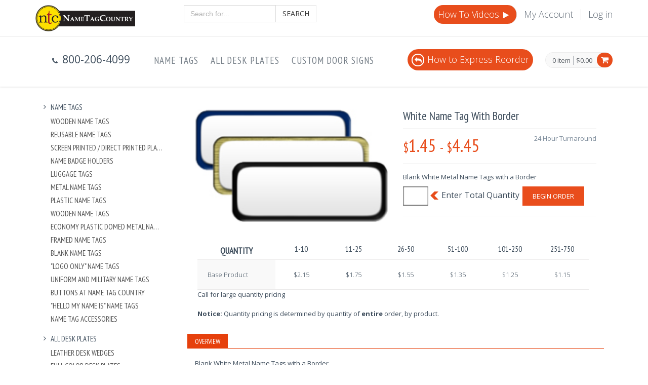

--- FILE ---
content_type: text/html; charset=utf-8
request_url: https://nametagcountry.com/product/Nametags-Blank-Metal-Border-White
body_size: 67880
content:
<!DOCTYPE html>

<!--[if IE 8]> <html lang="en" class="ie8 no-js"> <![endif]-->
<!--[if IE 9]> <html lang="en" class="ie9 no-js"> <![endif]-->
<!--[if !IE]><!-->
<html lang="en">
<!--<![endif]-->


<head>
    <meta charset="utf-8" />

    <title>
        White Name Tag With Border
    </title>
    <meta name="description" />
    <meta name="keywords" />
    <link href="https://fonts.googleapis.com/css?family=Open+Sans:300,400,600,700%7CPT+Sans+Narrow%7CSource+Sans+Pro:200,300,400,600,700,900&amp;subset=all" rel="stylesheet" type="text/css">
    <meta content="width=device-width, initial-scale=1.0" name="viewport">
    <meta http-equiv="X-UA-Compatible" content="IE=edge">
    <meta content="" name="description">
    <meta content="" name="keywords">
    <meta content="" name="author">

    
    <link href="/Content/mfcss?v=nqaUaCuo8ihxsCWGSVSsnatkHKkdn2iiWJhtaJHMoNs1" rel="stylesheet"/>

    
    
    <style>
        .compare-item {
            text-align: left;
        }

        .pricing-info .goods-data {
            overflow: initial;
        }

        .goods-data table th {
            padding-left: 20px;
        }

        .pricing-data td.pricing-sep-row {
            background: white;
            padding: 15px 3px 3px 3px;
        }

        /*stop using goods-data compare-goods and create price grid styles based from them..*/
    </style>

    <script>
        window.dataLayer = window.dataLayer || [];
        dataLayer.push({
            'ecommerce': {
                'detail': {
                    'products': [{
                        'name': 'White Name Tag With Border',
                        'id': 'P173',
                        'category': '2435',
                        'variant': ''
                    }]
                }
            },
            
            ecomm_prodid: 'P173',
            ecomm_pagetype: 'product',
            ecomm_totalvalue: 4.45
        });

        window.gts = window.gts || [];
        gts.push(["ITEM_GOOGLE_SHOPPING_ID", "P173"]);  

    </script>

    
    <link rel="apple-touch-icon-precomposed" sizes="57x57" href="https://fpc.blob.core.windows.net/ntc%2Ficons%2Fapple-touch-icon-57x57.png" />
<link rel="apple-touch-icon-precomposed" sizes="114x114" href="https://fpc.blob.core.windows.net/ntc%2Ficons%2Fapple-touch-icon-114x114.png" />
<link rel="apple-touch-icon-precomposed" sizes="72x72" href="https://fpc.blob.core.windows.net/ntc%2Ficons%2Fapple-touch-icon-72x72.png" />
<link rel="apple-touch-icon-precomposed" sizes="144x144" href="https://fpc.blob.core.windows.net/ntc%2Ficons%2Fapple-touch-icon-144x144.png" />
<link rel="apple-touch-icon-precomposed" sizes="60x60" href="https://fpc.blob.core.windows.net/ntc%2Ficons%2Fapple-touch-icon-60x60.png" />
<link rel="apple-touch-icon-precomposed" sizes="120x120" href="https://fpc.blob.core.windows.net/ntc%2Ficons%2Fapple-touch-icon-120x120.png" />
<link rel="apple-touch-icon-precomposed" sizes="76x76" href="https://fpc.blob.core.windows.net/ntc%2Ficons%2Fapple-touch-icon-76x76.png" />
<link rel="apple-touch-icon-precomposed" sizes="152x152" href="https://fpc.blob.core.windows.net/ntc%2Ficons%2Fapple-touch-icon-152x152.png" />
<link rel="icon" type="image/png" href="https://fpc.blob.core.windows.net/ntc%2Ficons%2Ffavicon-196x196.png" sizes="196x196" />
<link rel="icon" type="image/png" href="https://fpc.blob.core.windows.net/ntc%2Ficons%2Ffavicon-96x96.png" sizes="96x96" />
<link rel="icon" type="image/png" href="https://fpc.blob.core.windows.net/ntc%2Ficons%2Ffavicon-32x32.png" sizes="32x32" />
<link rel="icon" type="image/png" href="https://fpc.blob.core.windows.net/ntc%2Ficons%2Ffavicon-16x16.png" sizes="16x16" />
<link rel="icon" type="image/png" href="https://fpc.blob.core.windows.net/ntc%2Ficons%2Ffavicon-128.png" sizes="128x128" />
<meta name="application-name" content="NameTagCountry" />
<meta name="msapplication-TileColor" content="#FFFFFF" />
<meta name="msapplication-TileImage" content="https://fpc.blob.core.windows.net/ntc%2Ficons%2Fmstile-144x144.png" />
<meta name="msapplication-square70x70logo" content="https://fpc.blob.core.windows.net/ntc%2Ficons%2Fmstile-70x70.png" />
<meta name="msapplication-square150x150logo" content="https://fpc.blob.core.windows.net/ntc%2Ficons%2Fmstile-150x150.png" />
<meta name="msapplication-wide310x150logo" content="https://fpc.blob.core.windows.net/ntc%2Ficons%2Fmstile-310x150.png" />
<meta name="msapplication-square310x310logo" content="https://fpc.blob.core.windows.net/ntc%2Ficons%2Fmstile-310x310.png" />
<meta name="msapplication-config" content="browserconfig.xml" />
<style type="text/css">
    div.pre-header>div.container>div.row>div.additional-shop-info>ul>li>span,
    div.pre-header>div.container>div.row>div.additional-shop-info>ul>li>i,
    div.pre-header>div.container>div.row>div.additional-nav>ul>li>a {
        font-size: 18px;
    }

    @media (max-width: 1281px) {
        #carousel-example-generic, .title-wrapper {
            display: none;
        }
    }

    .tel,
    .tel:visited {
        /*for small screens */
        color: #fff;
        background: none;
        text-decoration: none;
    }

    .tel:hover,
    .tel:focus {
        color: #fff;
        background: none;
    }

    @media screen and (min-width: 28.5em) {
        /* for larger screens */
        .tel,
        .tel:visited {
            background: none;
            cursor: default;
        }
        .tel,
        .tel:focus {
            color: #fff;
        }
    }

    #search-form {
        padding-bottom: 10px;
    }

    @media(min-width:768px) {
        .container-fluid {
            width: 750px
        }
    }

    @media(min-width:992px) {
        .container-fluid {
            width: 970px
        }
    }

    @media(min-width:1200px) {
        .container-fluid {
            width: 1170px
        }
    }

    @media only screen and (max-width: 500px) {
        #mugad {
            display: none;
        }
    }

    a#mugad {
        float: left;
        padding-top: 6px;
    }

    a#mugad div {
        background: url("https://fpc.blob.core.windows.net/ntc%2Fmugad.png") scroll 0 0 no-repeat;
        width: 300px;
        height: 80px;
    }

    a#mugad h1 {
        padding: 18px 0 0 10px;
        font-size: 22px;
        margin-bottom: 0;
    }

    a#mugad span {
        font-size: 12px;
        padding: 10px;
    }

    .product-page-cart {
        clear: both;
    }

    .product-page-cart:after {
        float: left;
        content: "Enter Total Quantity";
        font-size: 16px;
        padding: 6px 6px 0 4px;
    }

    .product-page-cart .product-quantity {
        margin-right: 2px;
    }

    .product-page-cart .product-quantity:after {
        float: left;
        content: url("[data-uri]");
        padding: 10px 0 0 4px;
    }

    .product-page-cart .product-quantity input#quantity {
        -webkit-box-shadow: inset 0 0 2px #1f1f20;
        -moz-box-shadow: inset 0 0 2px #1f1f20;
        box-shadow: inset 0 0 2px #1f1f20;
        font-weight: bold;
        color: #333333;
        float: left;
        background-color: #FFFFFF !important;
        border: 1px solid #737373;
    }

    .StripeCheckout,
    .StripeCheckout span {
        background: #e94d1c !important;
    }
  	#wrapper-left, .tp-widget-review {
  background-color: #FFFFFF;
  border-radius: 3px;
}
#wrapper-left {
  padding: 3px;
}
.tp-widget-review {
  padding: 12px;
}
.tp-widget-review .date {
  right: 6px;
}
.tp-widget-review .name {
  bottom: 6px;
  left: 12px;
}
.service-box .service-box-heading {
  padding: 0 !important;
}
.blog-post-sep {
  margin: 10px 0;
}
.ecommerce .site-logo {
  padding-top: 20px !important;
  padding-bottom: 20px !important;
}
  @media only screen and (min-width:1025px) {
    #trustbox {
      height: 134px;
    }
  }
  @media only screen and (max-width:360px) {
    #trustbox {
      height: 204px;
    }
  }
    @media screen and (max-width: 480px)
  {
    #mugad, #siteFooter {
      display: none;
   }
    
 }

  .header .phone-top {
    float: left;
    padding: 30px;
    font-size: 21px;
  }
  .pre-header .site-logo {
    padding: 0 !important;
    margin-bottom: 10px;
  }
</style>
</head>
<body class="ecommerce">

    <meta name="ahrefs-site-verification" content="bbffb93497f3000f376024f605506b74eb49d07dadd4216a959d18b043b38b63">
<!-- Google Tag Manager -->
<noscript>
    <iframe src="//www.googletagmanager.com/ns.html?id=GTM-M6SQXK" height="0" width="0"
    style="display:none;visibility:hidden"></iframe>
</noscript>
<script>
    (function(w, d, s, l, i)
    {
        w[l] = w[l] || [];
        w[l].push(
        {
            'gtm.start': new Date().getTime(),
            event: 'gtm.js'
        });
        var f = d.getElementsByTagName(s)[0],
            j = d.createElement(s),
            dl = l != 'dataLayer' ? '&l=' + l : '';
        j.async = true;
        j.src =
            '//www.googletagmanager.com/gtm.js?id=' + i + dl;
        f.parentNode.insertBefore(j, f);
    })(window, document, 'script', 'dataLayer', 'GTM-M6SQXK');
</script>
<!-- End Google Tag Manager -->
<div class='pre-header'>
    <div class='container'>
        <div class='row'>
            <div class='col-md-3 col-sm-3 additional-shop-info'>
                      <a class='site-logo' href='/'>
            <img width="197" src="https://fpc.blob.core.windows.net/ntc%2Fntc_logo_large.png" alt="site logo">
        </a>

            </div>
            <div class='col-md-3 col-sm-3'>
                <form method="GET" action="/search/newsearch" id="search-form">
                    <div class="input-group" id="query-container">
                        <input type="text" class="form-control typeahead" id="searchBox" name="query" autocomplete="off"
                        placeholder="Search for...">
                        <span class="input-group-btn">
         <button class="btn btn-default" type="submit">Search</button>
         </span>
                    </div>
                </form>            </div>
            <div class='col-md-6 col-sm-6 additional-nav'>
                <ul class='list-unstyled list-inline pull-right'>
                    <li class="hidden-sm hidden-xs" style="background-color: #e84d1c;padding: 8px;border-radius: 30px !important;">
                        <!--<a style="color: #FFFFFF;" href='/myaccount/Default/ExpressReorder'><i class="fa fa-reply" style="color: #FFFFFF;border: 2px solid #FFFFFF !important;border-radius: 30px;text-align: center;padding-top: 4px;margin-right: 6px;width: 25px;height: 25px;"></i>Express Reorder</a>-->
                      <a style="color: #FFF" href="/Page/HowTo">How To Videos <i class="fa fa-play"></i></a>
                    </li>
                    <li>
                        <a href='/myaccount'>My Account</a>
                    </li>
                    <li>
                        <a href='/Account/Login'>Log in</a>
                    </li>

                </ul>
              <div style="clear: both"></div>
              <div id="howtobtn"></div>
              <div id="chatbtn"></div>
            </div>
        </div>
    </div>
</div>
<div class='header'>
    <div class='container'>
                      <ul class='list-unstyled list-inline phone-top'>
                    <li>
                        <i class='fa fa-phone'></i>
                        <span>800-206-4099</span>
                    </li>
                </ul>

        <a href='javascript:void(0);' class='mobi-toggler'>
            <i class='fa fa-bars'></i>
        </a>
        <div class='top-cart-block'>
            <div class='top-cart-info'>
                <a href='/ShoppingCart' class='top-cart-info-count'>0 item</a>
                <a href='/ShoppingCart' class='top-cart-info-value'>$0.00</a>
            </div>
            <a href='/ShoppingCart'>
                <i class='fa fa-shopping-cart'></i>
            </a>
        </div>
        <div class='header-navigation'>
            <ul>
                <li class='dropdown'>
                    <a class='dropdown-toggle' data-toggle='dropdown' data-target='#' href='/category/Nametags'>
                            Name Tags
                        </a>
                    <ul class='dropdown-menu'>
                        <li>
                            <a href='/category/Nametags-Wooden'>Wooden Name Tags</a>
                        </li>
                        <li>
                            <a href='/category/Nametags-Reusable'>Reusable Name Tags</a>
                        </li>
                        <li>
                            <a href='/category/Plastic-Nametag-Screen-Printed'>Screen Printed / Direct Printed Plastic Name Tags</a>
                        </li>
                        <li>
                            <a href='/category/Name-Badges-Holders'>Name Badge Holders</a>
                        </li>
                        <li>
                            <a href='/category/Luggage-Tags'>Luggage Tags</a>
                        </li>
                        <li>
                            <a href='/category/Nametags-Metal'>Metal Name Tags</a>
                        </li>
                        <li>
                            <a href='/category/Nametag-Plastic'>Plastic Name Tags</a>
                        </li>
                        <li>
                            <a href='/category/Nametags-Wooden'>Wooden Name Tags</a>
                        </li>
                        <li>
                            <a href='/category/Nametags-Metal-Plastic-Domed'>Economy Plastic Domed Metal Name Tag</a>
                        </li>
                        <li>
                            <a href='/category/Nametags-Framed-Plastic-Metal'>Framed Name Tags</a>
                        </li>
                        <li>
                            <a href='/category/Name-Tags-Blank'>Blank Name Tags</a>
                        </li>
                        <li>
                            <a href='/category/Blank-Name-Tags-Logos'>&quot;Logo Only&quot; Name Tags</a>
                        </li>
                        <li>
                            <a href='/category/Nametag-Uniform'>Uniform and Military Name Tags</a>
                        </li>
                        <li>
                            <a href='/category/Buttons'>Buttons at Name Tag Country</a>
                        </li>
                        <li>
                            <a href='/category/Name-Tags-Sticker-Hello-Name-Is-All'>&quot;Hello My Name Is&quot; Name Tags</a>
                        </li>
                        <li>
                            <a href='/category/Name-Tag-Accessories'>Name Tag Accessories</a>
                        </li>
                    </ul>
                </li>
                <li class='dropdown'>
                    <a class='dropdown-toggle' data-toggle='dropdown' data-target='#' href='/category/deskplates'>
                            All Desk Plates
                        </a>
                    <ul class='dropdown-menu'>
                        <li>
                            <a href='/category/desk-plates-leather'>Leather Desk Wedges</a>
                        </li>
                        <li>
                            <a href='/category/Full-Color-Desk-Plates'>Full Color Desk Plates</a>
                        </li>
                        <li>
                            <a href='/category/Deskplates-Glass'>Glass and Crystal Desk Name Plates</a>
                        </li>
                        <li>
                            <a href='/category/Deskplates-Piano-Finish'>Piano Finish Desk Name Plates</a>
                        </li>
                        <li>
                            <a href='/category/Deskplates-Acrylic'>Acrylic Desk Name Plates</a>
                        </li>
                        <li>
                            <a href='/category/Deskplates-Marble'>Marble Desk Name Plates</a>
                        </li>
                        <li>
                            <a href='/category/Deskplates-Walnut'>Walnut Deskplates</a>
                        </li>
                        <li>
                            <a href='/category/Deskplates-Metal'>Metal Deskplates</a>
                        </li>
                        <li>
                            <a href='/category/Deskplates-Faux-Finish'>Economy Desk Plates</a>
                        </li>
                        <li>
                            <a href='/category/Acrylic-Desk-Plate-Holder'>Acrylic Desk Plate Holders</a>
                        </li>
                        <li>
                            <a href='/category/Desk-Name-Plates-Holders'>Desk Name Plate Holders</a>
                        </li>
                        <li>
                            <a href='/category/Plates-Inserts-Plastic-Metal'>Plates And Inserts - Plastic and Metal</a>
                        </li>
                    </ul>
                </li>
                <li class='dropdown'>
                    <a class='dropdown-toggle' data-toggle='dropdown' data-target='#' href='/category/DoorSigns'>
                            Custom Door Signs
                        </a>
                    <ul class='dropdown-menu'>
                        <li>
                            <a href='/category/Wall-Plates-Door-Signs'>Door Signs</a>
                        </li>
                        <li>
                            <a href='/category/Plates-Inserts-Plastic-Metal'>Plates And Inserts - Plastic and Metal</a>
                        </li>
                        <li>
                            <a href='/category/Signs-Engraved'>Custom Signs</a>
                        </li>
                        <li>
                            <a href='/category/Sign-Holder'>Door Sign Holders</a>
                        </li>
                        <li>
                            <a href='/category/Signs-Banners-HD-Section'>HD Banners</a>
                        </li>
                    </ul>
                </li>
              
            </ul>
        </div>
      <div class="hidden-sm hidden-xs" style="background-color: #e84d1c;padding: 8px;border-radius: 30px !important;float: right;margin-top: 24px;margin-right: 24px;font-weight: 300;font-size: 1.8rem;">
                        <a style="color: #FFFFFF;" href="/Page/Express-Reorder"><i class="fa fa-reply" style="color: #FFFFFF;border: 2px solid #FFFFFF !important;border-radius: 30px;text-align: center;padding-top: 4px;margin-right: 6px;width: 25px;height: 25px;"></i>How to Express Reorder</a>
                    </div>
        <!--<div id="trustboxheader"></div>-->
    </div>
</div>
    
<div class="main">
    <div class="container-fluid">
        <div class="row margin-bottom-40">
            
    

            





<div class="hidden-sm hidden-xs sidebar col-md-3 col-sm-5">
    <ul class="list-group margin-bottom-25 sidebar-menu">
            <li class="list-group-item clearfix  dropdown">
                <a href=/category/Nametags class="collapsed">
                    <i class="fa fa-angle-right"></i>
                    Name Tags
                </a>
                    <ul class="dropdown-menu" style="display: block; overflow: hidden">
                            <li><a href=/category/Nametags-Wooden title="Wooden Name Tags">Wooden Name Tags</a></li>
                            <li><a href=/category/Nametags-Reusable title="Reusable Name Tags">Reusable Name Tags</a></li>
                            <li><a href=/category/Plastic-Nametag-Screen-Printed title="Screen Printed / Direct Printed Plastic Name Tags">Screen Printed / Direct Printed Plastic Name Tags</a></li>
                            <li><a href=/category/Name-Badges-Holders title="Name Badge Holders">Name Badge Holders</a></li>
                            <li><a href=/category/Luggage-Tags title="Luggage Tags">Luggage Tags</a></li>
                            <li><a href=/category/Nametags-Metal title="Metal Name Tags">Metal Name Tags</a></li>
                            <li><a href=/category/Nametag-Plastic title="Plastic Name Tags">Plastic Name Tags</a></li>
                            <li><a href=/category/Nametags-Wooden title="Wooden Name Tags">Wooden Name Tags</a></li>
                            <li><a href=/category/Nametags-Metal-Plastic-Domed title="Economy Plastic Domed Metal Name Tag">Economy Plastic Domed Metal Name Tag</a></li>
                            <li><a href=/category/Nametags-Framed-Plastic-Metal title="Framed Name Tags">Framed Name Tags</a></li>
                            <li><a href=/category/Name-Tags-Blank title="Blank Name Tags">Blank Name Tags</a></li>
                            <li><a href=/category/Blank-Name-Tags-Logos title="&quot;Logo Only&quot; Name Tags">&quot;Logo Only&quot; Name Tags</a></li>
                            <li><a href=/category/Nametag-Uniform title="Uniform and Military Name Tags">Uniform and Military Name Tags</a></li>
                            <li><a href=/category/Buttons title="Buttons at Name Tag Country">Buttons at Name Tag Country</a></li>
                            <li><a href=/category/Name-Tags-Sticker-Hello-Name-Is-All title="&quot;Hello My Name Is&quot; Name Tags">&quot;Hello My Name Is&quot; Name Tags</a></li>
                            <li><a href=/category/Name-Tag-Accessories title="Name Tag Accessories">Name Tag Accessories</a></li>
                    </ul>
            </li>
            <li class="list-group-item clearfix  dropdown">
                <a href=/category/deskplates class="collapsed">
                    <i class="fa fa-angle-right"></i>
                    All Desk Plates
                </a>
                    <ul class="dropdown-menu" style="display: block; overflow: hidden">
                            <li><a href=/category/desk-plates-leather title="Leather Desk Wedges">Leather Desk Wedges</a></li>
                            <li><a href=/category/Full-Color-Desk-Plates title="Full Color Desk Plates">Full Color Desk Plates</a></li>
                            <li><a href=/category/Deskplates-Glass title="Glass and Crystal Desk Name Plates">Glass and Crystal Desk Name Plates</a></li>
                            <li><a href=/category/Deskplates-Piano-Finish title="Piano Finish Desk Name Plates">Piano Finish Desk Name Plates</a></li>
                            <li><a href=/category/Deskplates-Acrylic title="Acrylic Desk Name Plates">Acrylic Desk Name Plates</a></li>
                            <li><a href=/category/Deskplates-Marble title="Marble Desk Name Plates">Marble Desk Name Plates</a></li>
                            <li><a href=/category/Deskplates-Walnut title="Walnut Deskplates">Walnut Deskplates</a></li>
                            <li><a href=/category/Deskplates-Metal title="Metal Deskplates">Metal Deskplates</a></li>
                            <li><a href=/category/Deskplates-Faux-Finish title="Economy Desk Plates">Economy Desk Plates</a></li>
                            <li><a href=/category/Acrylic-Desk-Plate-Holder title="Acrylic Desk Plate Holders">Acrylic Desk Plate Holders</a></li>
                            <li><a href=/category/Desk-Name-Plates-Holders title="Desk Name Plate Holders">Desk Name Plate Holders</a></li>
                            <li><a href=/category/Plates-Inserts-Plastic-Metal title="Plates And Inserts - Plastic and Metal">Plates And Inserts - Plastic and Metal</a></li>
                    </ul>
            </li>
            <li class="list-group-item clearfix  dropdown">
                <a href=/category/DoorSigns class="collapsed">
                    <i class="fa fa-angle-right"></i>
                    Custom Door Signs
                </a>
                    <ul class="dropdown-menu" style="display: block; overflow: hidden">
                            <li><a href=/category/Wall-Plates-Door-Signs title="Door Signs">Door Signs</a></li>
                            <li><a href=/category/Plates-Inserts-Plastic-Metal title="Plates And Inserts - Plastic and Metal">Plates And Inserts - Plastic and Metal</a></li>
                            <li><a href=/category/Signs-Engraved title="Custom Signs">Custom Signs</a></li>
                            <li><a href=/category/Sign-Holder title="Door Sign Holders">Door Sign Holders</a></li>
                            <li><a href=/category/Signs-Banners-HD-Section title="HD Banners">HD Banners</a></li>
                    </ul>
            </li>
    </ul>
</div>


<div class="col-md-9 col-sm-7">
    <form action="/Product/Nametags-Blank-Metal-Border-White?wid=e38f7e1c-fbe0-4577-a902-651d208e78ed&amp;sid=0a900121-06aa-472e-b85a-681ae4ec92d6" , method="post" id="ProductForm" enctype="application/x-www-form-urlencoded">
        <div class="product-page">
            <div class="row">
                




<div class="col-md-6 col-sm-6">
    <div class="product-main-image">
        <img src="https://fpc.blob.core.windows.net/img/f6687ec4-894d-4d6a-a64b-3af28bb7949c.jpg" alt="White Name Tag With Border" class="img-responsive" data-bigimgsrc="https://fpc.blob.core.windows.net/img/f6687ec4-894d-4d6a-a64b-3af28bb7949c.jpg">
    </div>
</div>
<div class="col-md-6 col-sm-6">
    <h1>White Name Tag With Border</h1>
    <div class="price-availability-block clearfix">
            <div class="price">
                <strong><span>$</span>1.45</strong>
                <strong><span>&nbsp;-&nbsp;</span></strong>
                <strong><span>$</span>4.45</strong>
            </div>
        <div class="availability">
24 Hour Turnaround        </div>
    </div>
    <div class="description">
        <p>Blank White Metal Name Tags with a Border</p>
    </div>
    
        <div class="product-page-cart">
            <div class="product-quantity">
                <input id="quantity" name="quantity" type="number" class="form-control input-sm" required min="1"  pattern="[0-9]*" inputmode="numeric" >
            </div>
            <button class="btn btn-primary" type="submit">Begin Order</button>
        </div>
        <div class="addthis_sharing_toolbox"></div>
</div>
<div class="row">
    <div class="col-xs-12">
            <div class="pricing-data pricing-goods clearfix">
                <div class="table-wrapper-responsive">
                    <table summary="Product Pricing">
                        <tbody>
                                <tr>
                                    <th>
                                        <h2>Quantity</h2>
                                    </th>
                                        <th>
                                            1-10
                                        </th>
                                        <th>
                                            11-25
                                        </th>
                                        <th>
                                            26-50
                                        </th>
                                        <th>
                                            51-100
                                        </th>
                                        <th>
                                            101-250
                                        </th>
                                        <th>
                                            251-750
                                        </th>
                                </tr>
                                                            <tr>
                                    <td class="pricing-info">Base Product</td>
                                        <td class="pricing-item">$2.15</td>
                                        <td class="pricing-item">$1.75</td>
                                        <td class="pricing-item">$1.55</td>
                                        <td class="pricing-item">$1.35</td>
                                        <td class="pricing-item">$1.25</td>
                                        <td class="pricing-item">$1.15</td>
                                </tr>
                        </tbody>
                    </table>
                    <span class="callLargeQuantity">Call for large quantity pricing</span>
                    <p class="padding-top-20">
                        <strong>Notice:</strong> Quantity pricing is determined by quantity of <b>entire</b> order, by product.
                    </p>
                </div>
            </div>
    </div>
</div>

<div class="product-page-content">
    <ul id="myTab" class="nav nav-tabs">
        <li class="active"><a data-toggle="tab" href="#tab-overview">Overview</a></li>
    </ul>
    <div id="myTabContent" class="tab-content">
        <div id="tab-overview" class="tab-pane fade in active">
            <p>Blank White Metal Name Tags with a Border</p>
                <div>
                    Sizes
                </div>
                <div>
                    <ul>
                            <li>
                                From 0.75
                                x 0.75
                                to
                                4
                                x 12
                            </li>
                    </ul>
                </div>
        </div>
    </div>
</div>


            </div>
        </div>
        <input type="hidden" name="ProductUrl" value="Nametags-Blank-Metal-Border-White" />
        <div id="checkoutWizFooter">
        </div>

    </form>
</div>

        </div>
    </div>
</div>
<div id="siteFooter">
    <div class="steps-block steps-block-red">
    <div class="container">
        <div class="row">
            <div class="col-md-4 steps-block-col">
                <em></em>
                <i class="fa fa-gift"></i>
                <div>
                    <h2>Free Proof</h2>
                    <em>Free proofing and setup</em>
                </div>
                <span></span>
            </div>
            <div class="col-md-4 steps-block-col">
                <i class="fa fa-gift"></i>
                <em></em>
                <div>
                    <h2>No Minimum</h2>
                    <em>Order only as many as you need</em>
                </div>
                <span></span>
            </div>
            <div class="col-md-4 steps-block-col">
                <i class="fa fa-phone"></i>
                <em></em>
                <div>
                    <h2><a class="tel" tabIndex="-1" href="tel:800-206-4099">800-206-4099</a></h2>
                    <em>9am - 5pm EST customer care available</em>
                </div>
            </div>
        </div>
    </div>
</div>
<div class="pre-footer">
    <div class="container">
      <div class="col-md-2">
        <a href="/Page/AboutUs">
          <div id="svgcon">
        <svg baseProfile="tiny" version="1.2" viewBox="0 0 800 600" xml:space="preserve" xmlns="http://www.w3.org/2000/svg"><path d="m681.73 309.64c7.107-13.198 7.107-30.457 0-44.67 5.076-14.213 3.046-31.472-7.107-43.655 3.046-15.228-2.03-31.472-13.198-41.624 0-15.228-7.107-30.457-20.305-39.594-2.03-15.228-12.183-29.442-26.396-35.533-4.061-15.228-16.244-27.411-31.472-31.472-7.107-14.213-20.305-24.365-35.533-26.396-9.137-13.198-24.365-20.305-39.594-20.305-11.167-11.168-26.396-16.244-41.624-13.198-12.183-9.137-29.442-12.183-43.655-7.107-13.198-7.107-30.457-7.107-44.67 0-15.228-6.091-31.472-3.046-44.67 6.091-15.228-3.046-31.472 2.03-41.624 13.198-15.228 0-30.457 7.107-39.594 20.305-15.228 2.03-29.442 12.183-35.533 26.396-15.228 4.061-27.411 16.244-31.472 31.472-14.213 7.107-24.365 20.305-26.396 35.533-13.198 9.137-20.305 24.365-20.305 39.594-11.168 11.168-16.244 26.396-13.198 41.624-9.137 13.198-12.183 29.442-7.107 44.67-7.107 13.198-7.107 30.457 0 44.67-5.076 14.213-3.046 31.472 7.107 43.655-3.046 15.228 2.03 31.472 13.198 41.624 0 15.228 7.107 30.457 20.305 39.594 2.03 15.228 12.183 29.442 26.396 35.533 4.061 15.228 16.244 27.411 31.472 31.472 7.107 14.213 20.305 24.365 35.533 26.396 9.137 13.198 24.365 20.305 39.594 20.305 11.168 11.167 26.396 16.244 41.624 13.198 12.183 9.137 29.442 12.183 43.655 7.107 13.198 7.107 30.457 7.107 44.67 0 14.213 5.076 31.472 3.046 43.655-7.107 15.228 3.046 31.472-2.03 41.624-13.198 15.228 0 30.457-7.107 39.594-20.305 15.228-2.03 29.442-12.183 35.533-26.396 15.228-4.061 27.411-16.244 31.472-31.472 14.213-7.107 24.365-20.305 26.396-35.533 13.198-9.137 20.305-24.365 20.305-39.594 11.167-11.168 16.244-26.396 13.198-41.624 10.152-12.182 13.198-29.441 8.122-43.654z" fill="#F79A88"/><circle cx="399.49" cy="287.31" r="264.98" fill="#E04F25"/><g fill="#F1F2F2">	<path d="m271.96 465.02l-11.025 14.506c-0.489 0.644-0.712 1.244-0.668 1.801s0.354 1.219 0.932 1.984l-0.756 0.995-13.311-10.116 0.756-0.995c0.904 0.359 1.638 0.492 2.201 0.396s1.089-0.465 1.579-1.108l11.025-14.506 0.954-29.725c0.078-2.556-4e-3 -4.375-0.245-5.456-0.241-1.082-0.78-2.04-1.619-2.873l0.756-0.995 16.762 12.739-0.756 0.995c-1.563-0.827-2.745-0.713-3.548 0.343-0.284 0.373-0.481 1.515-0.591 3.425l-0.981 17.174 16.503-5.377c1.779-0.576 2.834-1.082 3.165-1.517 0.362-0.477 0.486-1.027 0.373-1.653-0.113-0.625-0.453-1.234-1.016-1.826l0.756-0.995 16.418 12.479-0.756 0.995c-1.028-0.585-2.095-0.849-3.202-0.791s-2.881 0.466-5.323 1.226l-28.383 8.875z"/>	<path d="m325.39 492.26l-4.233 13.982 32.826 9.938c0.748 0.226 1.374 0.226 1.878-3e-3s1.017-0.754 1.538-1.575l1.196 0.362-3.996 13.197-1.196-0.362c0.022-0.973-0.113-1.694-0.406-2.163-0.293-0.471-0.813-0.818-1.561-1.045l-46.359-14.035 0.362-1.196c0.973 0.022 1.693-0.113 2.164-0.406 0.469-0.293 0.821-0.826 1.055-1.599l13.074-43.182c0.234-0.772 0.237-1.411 9e-3 -1.916-0.229-0.504-0.753-1.017-1.575-1.538l0.362-1.196 45.462 13.765c0.748 0.227 1.375 0.222 1.881-0.013s1.018-0.757 1.535-1.565l1.196 0.362-3.996 13.197-1.196-0.362c0.019-0.961-0.118-1.68-0.409-2.155-0.292-0.475-0.811-0.825-1.559-1.052l-31.928-9.667-3.667 12.113 20.712 6.271c0.748 0.227 1.374 0.227 1.878-2e-3s1.017-0.754 1.538-1.575l1.196 0.362-3.905 12.898-1.196-0.362c0.015-0.948-0.123-1.663-0.412-2.146-0.29-0.481-0.808-0.836-1.556-1.062l-20.712-6.27z"/>	<path d="m413.4 514.48l-24.231 0.393-3.467 7.558c-0.478 1.049-0.712 1.873-0.702 2.473 0.019 1.146 0.901 1.926 2.65 2.34l0.02 1.25-17.634 0.285-0.021-1.249c1.038-0.226 1.827-0.603 2.365-1.133 0.539-0.529 1.147-1.555 1.826-3.076l18.942-41.29c0.604-1.312 0.899-2.358 0.887-3.14-0.02-1.197-0.789-2.044-2.307-2.541l-0.02-1.25 18.903-0.306 0.021 1.249c-1.529 0.469-2.285 1.249-2.267 2.342 0.012 0.756 0.272 1.611 0.783 2.566l20.977 40.759c0.888 1.73 1.661 2.91 2.323 3.537 0.66 0.628 1.54 1.036 2.637 1.227l0.021 1.25-19.626 0.318-0.021-1.25c1.719-0.314 2.568-1.136 2.547-2.463-9e-3 -0.547-0.283-1.35-0.82-2.409l-3.786-7.44zm-3.468-7.25l-8.953-18.851-8.477 19.134 17.43-0.283z"/>	<path d="m456.6 499.43l5.631 16.775c0.249 0.741 0.62 1.255 1.115 1.542 0.494 0.287 1.211 0.396 2.15 0.329l0.397 1.185-15.775 5.296-0.397-1.185c0.806-0.545 1.314-1.073 1.528-1.585 0.213-0.511 0.195-1.137-0.054-1.877l-14.371-42.809c-0.257-0.765-0.624-1.287-1.103-1.566-0.479-0.278-1.203-0.393-2.175-0.341l-0.397-1.186 31.624-10.616c3.852-1.293 6.981-2.097 9.39-2.411 2.408-0.313 4.638-0.196 6.689 0.351 2.381 0.629 4.422 1.881 6.123 3.755 1.626 1.816 2.845 3.935 3.657 6.354 2.769 8.246-0.191 14.609-8.878 19.092l14.5 10.666c2.549 1.864 4.342 3.013 5.381 3.447 1.038 0.435 2.15 0.494 3.336 0.178l0.397 1.186-18.263 6.131-0.397-1.185c1.19-0.62 1.67-1.275 1.438-1.967-0.148-0.444-1.089-1.323-2.819-2.639l-15.234-11.45-13.493 4.53zm-2.798-8.332l17.035-5.719c2.518-0.845 4.271-1.516 5.258-2.012s1.834-1.124 2.54-1.883c1.536-1.643 1.862-3.784 0.975-6.426s-2.438-4.153-4.654-4.536c-1.054-0.195-2.104-0.192-3.149 7e-3 -1.046 0.2-2.853 0.73-5.42 1.593l-17.034 5.719 4.449 13.257z"/>	<path d="m531.95 428.84l2.125 13.916-1.254 0.128c-0.13-0.227-0.24-0.404-0.331-0.531-0.516-0.72-1.683-1.054-3.502-1.001-5.649 0.07-11.016 1.923-16.099 5.559-2.246 1.606-4.029 3.298-5.352 5.074-0.947 1.318-1.504 2.676-1.672 4.075s0.104 2.596 0.814 3.591c1.166 1.629 2.945 2.035 5.339 1.219 1.229-0.431 3.637-1.674 7.227-3.729l5.351-3.06c3.193-1.803 5.902-3.085 8.128-3.845s4.404-1.15 6.535-1.171c2.182 7e-3 4.296 0.559 6.344 1.652 2.048 1.095 3.761 2.605 5.139 4.531 2.18 3.049 3.133 6.462 2.857 10.241-0.234 3.432-1.856 7.007-4.863 10.725-2.236 2.783-4.953 5.318-8.151 7.605-5.74 4.106-12.391 6.782-19.952 8.027-1.581 0.298-2.487 0.53-2.72 0.696-0.275 0.197-0.543 0.741-0.803 1.631l-1.263 0.183-2.91-14.007 1.239-0.214c0.137 0.19 0.235 0.328 0.296 0.413 0.682 0.953 1.766 1.506 3.252 1.659 2.256 0.244 5.142-0.219 8.659-1.39s6.566-2.681 9.151-4.529c2.816-2.015 4.881-4.209 6.191-6.585 0.724-1.315 1.101-2.647 1.129-3.995 0.029-1.347-0.296-2.496-0.977-3.447-1.028-1.438-2.535-1.909-4.52-1.417-1.383 0.35-3.845 1.52-7.385 3.508l-5.255 2.992c-3.526 2.01-6.077 3.345-7.652 4.007-1.575 0.663-3.283 1.14-5.124 1.43-2.61 0.426-5.148 0.078-7.614-1.043-2.224-1.004-4.131-2.62-5.724-4.847-2.622-3.666-3.53-7.599-2.723-11.798 1.045-5.521 4.872-10.646 11.48-15.373 2.774-1.984 5.561-3.551 8.357-4.698 2.797-1.148 6.524-2.248 11.185-3.298 1.578-0.389 2.506-0.683 2.781-0.879 0.444-0.318 0.788-0.935 1.031-1.849l1.236-0.156z"/></g>	<g fill="#F1F2F2">		<path d="m184.26 381.73c-1.015-4.061-2.03-6.091-3.046-10.152 3.046 2.03 5.076 3.046 8.122 5.076 2.03-3.046 4.061-4.061 6.091-7.107 0 4.061 0 6.091 1.015 9.137 4.061 1.015 5.076 1.015 9.137 2.03-3.046 2.03-4.061 3.046-7.107 5.076 1.015 4.061 2.03 5.076 4.061 9.137-3.046-1.015-5.076-2.03-9.137-4.061-2.03 3.046-3.046 4.061-5.076 7.107-1.015-4.061-1.015-6.091-2.03-10.152-4.061-1.015-5.076-2.03-9.137-3.046 2.031 1e-3 4.061-1.015 7.107-3.045z"/>		<path d="m168.02 334.01v-10.152l7.107 7.107c3.046-2.03 4.061-3.046 7.107-5.076-1.015 4.061-1.015 5.076-1.015 9.137 3.046 2.03 5.076 3.046 8.122 4.061-3.046 1.015-5.076 2.03-8.122 4.061 0 4.061 1.015 6.091 1.015 9.137-3.046-2.03-4.061-3.046-7.107-6.091-3.046 2.03-4.061 3.046-7.107 6.091 0-4.061 0-6.091 1.015-10.152-3.046-2.03-5.076-3.046-8.122-5.076 2.031-1.016 3.046-2.032 7.107-3.047z"/>		<path d="m162.94 284.26c1.015-4.061 1.015-6.091 2.03-10.152 2.03 3.046 3.046 5.076 5.076 8.122 3.046-1.015 5.076-2.03 8.122-3.046-1.015 3.046-2.03 5.076-3.046 9.137 3.046 2.03 4.061 4.061 7.107 6.091-3.046 1.015-5.076 1.015-9.137 2.03 0 4.061-1.015 6.091-1.015 9.137-2.03-3.046-4.061-4.061-6.091-7.107-3.046 2.03-5.076 2.03-8.122 4.061 1.015-4.061 2.03-6.091 3.046-10.152-3.046-2.03-4.061-4.061-7.107-6.091 4.061-1.015 6.091-2.03 9.137-2.03z"/>		<path d="m170.05 234.52c2.03-4.061 2.03-6.091 4.061-9.137 1.015 4.061 2.03 5.076 3.046 9.137 4.061 0 5.076-1.015 9.137-1.015-2.03 3.046-3.046 5.076-5.076 8.122 2.03 3.046 3.046 4.061 5.076 7.107h-9.137c-1.015 4.061-2.03 5.076-3.046 9.137-2.03-3.046-2.03-5.076-4.061-8.122-3.046 1.015-5.076 1.015-9.137 2.03 2.03-4.061 3.046-5.076 5.076-9.137-2.03-3.046-3.046-5.076-5.076-8.122h9.137z"/>		<path d="m189.34 187.82c2.03-3.046 4.061-5.076 6.091-8.122 0 4.061 0 6.091 1.015 10.152 4.061 0 5.076 1.015 9.137 1.015-3.046 2.03-4.061 4.061-7.107 6.091 1.015 3.046 2.03 5.076 3.046 8.122-3.046-1.015-5.076-1.015-8.122-2.03-2.03 3.046-3.046 5.076-5.076 8.122-1.015-4.061-1.015-5.076-2.03-9.137h-9.137c3.046-3.046 4.061-5.076 7.107-7.107-1.015-4.061-2.03-5.076-3.046-9.137 3.046 1e-3 5.076 1.016 8.122 2.031z"/>	</g>	<g fill="#F1F2F2">		<path d="m619.8 381.73c1.015-4.061 2.03-6.091 3.046-10.152-3.046 2.03-5.076 3.046-8.122 5.076-2.03-3.046-4.061-4.061-6.091-7.107 0 4.061 0 6.091-1.015 9.137-4.061 1.015-5.076 1.015-9.137 2.03 3.046 2.03 4.061 3.046 7.107 5.076-1.015 4.061-2.03 5.076-4.061 9.137 3.046-1.015 5.076-2.03 9.137-4.061 2.031 3.046 3.046 4.061 5.076 7.107 1.015-4.061 1.015-6.091 2.03-10.152 4.061-1.015 5.076-2.03 9.137-3.046-2.031 1e-3 -4.061-1.015-7.107-3.045z"/>		<path d="m636.04 334.01v-10.152l-7.107 7.107c-3.046-2.03-4.061-3.046-7.107-5.076 1.015 4.061 1.015 5.076 1.015 9.137-3.046 2.03-5.076 3.046-8.122 4.061 3.046 1.015 5.076 2.03 8.122 4.061 0 4.061-1.015 6.091-1.015 9.137 3.046-2.03 4.061-3.046 7.107-6.091 3.046 2.03 4.061 3.046 7.107 6.091 0-4.061 0-6.091-1.015-10.152 3.046-2.03 5.076-3.046 8.122-5.076-2.031-1.016-3.046-2.032-7.107-3.047z"/>		<path d="m641.12 284.26c-1.015-4.061-1.015-6.091-2.03-10.152-2.03 3.046-3.046 5.076-5.076 8.122-3.046-1.015-5.076-2.03-8.122-3.046 1.015 3.046 2.03 5.076 3.046 9.137-3.046 2.03-4.061 4.061-7.107 6.091 3.046 1.015 5.076 1.015 9.137 2.03 0 4.061 1.015 6.091 1.015 9.137 2.03-3.046 4.061-4.061 6.091-7.107 3.046 2.03 5.076 2.03 8.122 4.061-1.015-4.061-2.03-6.091-3.046-10.152 3.046-2.03 4.061-4.061 7.107-6.091-4.061-1.015-6.092-2.03-9.137-2.03z"/>		<path d="m634.01 234.52c-2.03-4.061-2.03-6.091-4.061-9.137-1.015 4.061-2.03 5.076-3.046 9.137-4.061-1.015-6.091-1.015-9.137-1.015 2.031 3.046 3.046 5.076 5.076 8.122-2.03 3.046-3.046 4.061-5.076 7.107h9.137c1.015 4.061 2.03 5.076 3.046 9.137 2.03-3.046 2.03-5.076 4.061-8.122 3.046 1.015 5.076 1.015 9.137 2.03-2.03-4.061-3.046-5.076-5.076-9.137 2.03-3.046 3.046-5.076 5.076-8.122h-9.137z"/>		<path d="m614.72 187.82c-2.03-3.046-4.061-5.076-6.091-8.122 0 4.061 0 6.091-1.015 10.152-4.061 0-5.076 1.015-9.137 1.015 3.046 2.03 4.061 4.061 7.107 6.091-1.015 3.046-2.03 5.076-3.046 8.122 3.046-1.015 5.076-1.015 8.122-2.03 2.031 3.046 3.046 5.076 5.076 8.122 1.015-4.061 1.015-5.076 2.03-9.137h9.137c-3.046-3.046-4.061-5.076-7.107-7.107 1.015-4.061 2.03-5.076 3.046-9.137-3.046 1e-3 -5.077 1.016-8.122 2.031z"/>	</g><g fill="none" stroke="#F4F4F4" stroke-miterlimit="10">	<line x1="302.03" x2="335.53" y1="59.898" y2="88.325"/>	<line x1="350.76" x2="367" y1="59.898" y2="88.325"/>	<line x1="399.49" x2="399.49" y1="39.594" y2="88.325"/>	<line x1="449.24" x2="431.98" y1="59.898" y2="88.325"/>	<line x1="497.97" x2="464.47" y1="59.898" y2="88.325"/></g><path d="m433 135.02h-2.03l-30.457-34.518-30.457 34.518h-2.03l-30.457-22.335 13.198 46.701h101.52l13.198-46.701-32.487 22.335z" fill="#F1F2F2"/>			<path d="m74.619 257.87c1.015 1.015 3.046 1.015 4.061 0 3.046-3.046 8.122-8.122 9.137-17.259 1.015-12.183-5.076-38.579-5.076-38.579s-14.213 24.365-15.228 37.563c-1.016 9.138 4.061 15.229 7.106 18.275z" fill="#F1F2F2"/>			<path d="m217.77 548.22c2.03 3.046 2.03 3.046-2.03 2.03-30.457-23.35-43.655-36.548-67.005-65.99l2.03-2.03c23.351 29.442 36.549 43.655 67.005 65.99z" fill="#F1F2F2"/>				<path d="m101.02 238.58s-5.076 14.213-12.183 21.32-9.137 8.122-10.152 12.183c-2.03 7.107 5.076 21.32 13.198 11.168 6.091-7.107 7.107-18.274 8.122-24.365 0-7.108 1.015-20.306 1.015-20.306z" fill="#F1F2F2"/>				<path d="m100 277.16s-3.046 14.213-9.137 22.335-8.122 9.137-9.137 13.198c-1.015 7.107 7.107 20.305 15.228 9.137 5.076-7.107 5.076-19.289 5.076-25.381-1.015-5.075-2.03-19.289-2.03-19.289z" fill="#F1F2F2"/>				<path d="m104.06 316.75s-2.03 15.228-7.107 23.35-7.107 10.152-7.107 14.213c0 8.122 9.137 19.289 16.244 7.107 4.061-8.122 3.046-19.289 2.03-25.381-2.03-6.091-4.06-19.289-4.06-19.289z" fill="#F1F2F2"/>				<path d="m112.18 354.32s0 15.228-4.061 23.35c-4.061 9.137-6.091 11.167-6.091 15.228 1.015 7.107 12.183 18.274 16.244 5.076 3.046-8.122 1.015-20.305-1.015-25.381-2.032-5.075-5.077-18.273-5.077-18.273z" fill="#F1F2F2"/>				<path d="m124.36 390.86s2.03 15.228-1.015 24.366c-3.046 9.137-5.076 11.168-4.061 15.228 2.03 7.107 14.213 17.259 17.259 3.046 2.03-8.122-2.03-20.305-4.061-25.381-3.045-4.061-8.122-17.259-8.122-17.259z" fill="#F1F2F2"/>				<path d="m140.61 426.4s3.046 14.213 2.03 24.365c-2.03 9.137-3.046 12.183-2.03 16.244 2.03 7.107 15.228 15.228 17.259 1.015 1.015-9.137-4.061-19.289-7.107-24.365-3.045-6.092-10.152-17.259-10.152-17.259z" fill="#F1F2F2"/>				<path d="m53.299 234.52s3.046 17.259 9.137 24.365c6.091 8.122 9.137 9.137 10.152 13.198 2.03 7.107-3.046 23.35-13.198 12.183-5.076-7.107-7.107-20.305-7.107-27.411 1e-3 -7.107 1.016-22.335 1.016-22.335z" fill="#F1F2F2"/>				<path d="m52.284 279.19s5.076 16.244 12.183 23.35 10.152 8.122 12.183 11.168c3.046 7.107 0 23.35-11.168 13.198-7.107-6.091-11.168-19.289-11.168-26.396-1.015-6.092-2.03-21.32-2.03-21.32z" fill="#F1F2F2"/>				<path d="m56.345 323.86s7.107 15.228 15.228 21.32c8.122 6.091 11.168 6.091 13.198 10.152 4.061 7.107 2.03 22.335-10.152 15.228-7.107-5.076-12.183-18.274-14.213-24.365-1.015-7.107-4.061-22.335-4.061-22.335z" fill="#F1F2F2"/>				<path d="m66.497 367.51s9.137 14.213 17.259 19.289c9.137 5.076 12.183 5.076 14.213 8.122 5.076 6.091 5.076 22.335-8.122 16.244-8.122-4.061-15.228-16.244-17.259-22.335-2.03-7.107-6.091-21.32-6.091-21.32z" fill="#F1F2F2"/>				<path d="m80.711 409.14s10.152 13.198 19.289 17.259 12.183 4.061 15.228 7.107c5.076 6.091 7.107 21.32-6.091 16.244-9.137-3.046-16.244-14.213-19.289-20.305-4.061-6.092-9.137-20.305-9.137-20.305z" fill="#F1F2F2"/>				<path d="m98.985 448.73s12.183 12.183 21.32 15.228c10.152 3.046 13.198 3.046 16.244 5.076 6.091 5.076 10.152 20.305-4.061 17.259-9.137-2.03-18.274-12.183-22.335-18.274-3.046-5.076-11.168-19.289-11.168-19.289z" fill="#F1F2F2"/>			<path d="m725.38 257.87c-1.015 1.015-3.046 1.015-4.061 0-3.046-3.046-8.122-8.122-9.137-17.259-1.015-12.183 5.076-38.579 5.076-38.579s14.213 24.365 15.228 37.563c1.016 9.138-4.061 15.229-7.106 18.275z" fill="#F1F2F2"/>			<path d="m582.23 548.22c-2.03 3.046-2.03 3.046 2.03 2.03 30.457-23.35 43.655-36.548 67.005-65.99l-2.03-2.03c-23.351 29.442-36.549 43.655-67.005 65.99z" fill="#F1F2F2"/>				<path d="m698.98 238.58s5.076 14.213 12.183 21.32 9.137 8.122 10.152 12.183c2.03 7.107-5.076 21.32-13.198 11.168-6.091-7.107-7.107-18.274-8.122-24.365-1.015-7.108-1.015-20.306-1.015-20.306z" fill="#F1F2F2"/>				<path d="m700 277.16s3.046 14.213 9.137 22.335 8.122 9.137 9.137 13.198c1.015 7.107-7.107 20.305-15.228 9.137-5.076-7.107-5.076-19.289-5.076-25.381 1.015-5.075 2.03-19.289 2.03-19.289z" fill="#F1F2F2"/>				<path d="m695.94 316.75s2.03 15.228 7.107 23.35c5.076 8.122 7.107 10.152 7.107 14.213 0 8.122-9.137 19.289-16.244 7.107-4.061-8.122-3.046-19.289-2.03-25.381 2.03-6.091 4.06-19.289 4.06-19.289z" fill="#F1F2F2"/>				<path d="m687.82 354.32s0 15.228 4.061 23.35c4.061 9.137 6.091 11.167 6.091 15.228-1.015 7.107-12.183 18.274-16.244 5.076-3.046-8.122-1.015-20.305 1.015-25.381 1.016-5.075 5.077-18.273 5.077-18.273z" fill="#F1F2F2"/>				<path d="m675.64 390.86s-2.03 15.228 1.015 24.366c3.046 9.137 5.076 11.168 4.061 15.228-2.03 7.107-14.213 17.259-17.259 3.046-2.03-8.122 2.03-20.305 4.061-25.381 3.045-4.061 8.122-17.259 8.122-17.259z" fill="#F1F2F2"/>				<path d="m658.38 426.4s-3.046 14.213-2.031 24.365c2.031 9.137 3.046 12.183 2.031 16.244-2.031 7.107-15.228 15.228-17.259 1.015-1.015-9.137 4.061-19.289 7.107-24.365 3.045-5.076 10.152-17.259 10.152-17.259z" fill="#F1F2F2"/>				<path d="m745.68 234.52s-3.046 17.259-9.137 24.365c-6.091 8.122-9.137 9.137-10.152 13.198-2.03 7.107 3.046 23.35 13.198 12.183 6.091-7.107 8.122-20.305 8.122-27.411-1.015-7.107-2.031-22.335-2.031-22.335z" fill="#F1F2F2"/>				<path d="m746.7 279.19s-5.076 16.244-12.183 23.35-10.152 8.122-12.183 11.168c-3.046 7.107 0 23.35 11.168 13.198 7.107-6.091 11.167-19.289 11.167-26.396 2.031-6.092 2.031-21.32 2.031-21.32z" fill="#F1F2F2"/>				<path d="m742.64 323.86s-7.107 15.228-15.228 21.32c-8.122 6.091-11.168 6.091-13.198 10.152-4.061 7.107-2.03 22.335 10.152 15.228 8.122-5.076 13.198-17.259 14.213-24.365 2.03-7.107 4.061-22.335 4.061-22.335z" fill="#F1F2F2"/>				<path d="m733.5 367.51s-9.137 14.213-17.259 19.289c-9.137 5.076-12.183 5.076-14.213 8.122-5.076 6.091-5.076 22.335 8.122 16.244 8.122-4.061 15.228-16.244 17.259-22.335 2.03-7.107 6.091-21.32 6.091-21.32z" fill="#F1F2F2"/>				<path d="m719.29 409.14s-10.152 13.198-19.289 17.259-12.183 4.061-15.228 7.107c-5.076 6.091-7.107 21.32 6.091 16.244 9.137-3.046 16.244-14.213 19.289-20.305 3.046-6.092 9.137-20.305 9.137-20.305z" fill="#F1F2F2"/>				<path d="m700 448.73s-12.183 12.183-21.32 15.228-12.183 2.03-16.244 5.076c-6.091 5.076-10.152 20.305 4.061 17.259 9.137-2.03 18.274-12.183 22.335-18.274 4.061-5.076 11.168-19.289 11.168-19.289z" fill="#F1F2F2"/><g fill="#F1F2F2">	<polygon points="96.954 520.81 31.98 520.81 64.467 550.25 63.452 551.27 64.467 551.27 31.98 581.73 96.954 581.73 124.36 581.73 124.36 520.81"/>	<polygon points="736.55 551.27 735.53 550.25 768.02 520.81 703.05 520.81 674.62 520.81 674.62 581.73 703.05 581.73 768.02 581.73 735.53 551.27"/></g><rect x="106.09" y="539.09" width="587.82" height="60.914" fill="#F1F2F2"/><g fill="#E04F25">	<path d="m211.68 551.27c6.091 0 10.152 1.015 14.213 4.061s7.107 8.122 7.107 14.213-2.03 10.152-7.107 14.213c-4.061 3.046-8.122 4.061-14.213 4.061s-10.152-1.015-14.213-4.061c-5.076-3.046-7.107-8.122-7.107-14.213s2.03-11.168 7.107-14.213c3.046-2.031 8.122-4.061 14.213-4.061zm0 7.107c-4.061 0-7.107 1.015-9.137 3.046-2.03 2.03-3.046 5.076-3.046 8.122s1.015 6.091 3.046 8.122c2.03 2.03 5.076 4.061 9.137 4.061s7.107-1.015 9.137-4.061c2.03-2.03 3.046-5.076 3.046-8.122s-1.015-6.091-3.046-8.122c-3.046-2.031-6.091-3.046-9.137-3.046z"/>	<path d="m248.22 572.59v12.183 1.015s1.015 1.015 2.03 1.015v1.015h-12.183v-1.015c1.015 0 1.015 0 2.03-1.015v-2.03-29.442-1.015s-1.015-1.015-2.03-1.015v-1.015h32.487 2.03s1.015-1.015 1.015-2.03h1.015v10.152h-1.015c0-1.015 0-1.015-1.015-2.031h-2.03-21.32v8.122h13.198 2.03s1.015-1.015 1.015-2.03v10.152h-1.015c0-1.015 0-1.015-1.015-2.03s-1.015 0-2.03 0h-13.198v1.014z"/>	<path d="m327.41 568.53c2.03 1.015 3.046 2.03 4.061 2.03 2.03 2.03 2.03 4.061 2.03 6.091 0 3.046-1.015 6.091-4.061 8.122-2.03 2.03-5.076 2.03-10.152 2.03h-25.381v-1.015c1.015 0 1.015 0 2.03-1.015v-2.03-29.442-1.015s-1.015-1.015-2.03-1.015v-1.015h25.381c4.061 0 8.122 1.015 10.152 2.031 2.03 2.03 3.046 4.061 3.046 7.107 0 2.03 0 3.046-1.015 4.061-1.015 1.014-2.03 4.06-4.061 5.075zm-22.335-3.046h13.198c2.03 0 3.046 0 4.061-1.015s1.015-1.015 1.015-3.046c0-1.015 0-2.03-1.015-3.046-1.015-1.015-2.03-1.015-4.061-1.015h-13.198v8.122zm0 16.244h13.198c4.061 0 6.091-2.03 6.091-5.076s-2.03-5.076-6.091-5.076h-13.198v10.152z"/>	<path d="m376.14 555.33v19.289c0 4.061-1.015 7.107-3.046 9.137-3.046 3.046-8.122 5.076-15.228 5.076-5.076 0-9.137-1.015-12.183-2.03-2.03-1.015-4.061-3.046-5.076-5.076s-1.015-4.061-1.015-7.107v-19.289-1.015s-1.015-1.015-2.03-1.015v-1.015h12.183v1.015c-1.015 0-1.015 0-2.03 1.015v2.03 17.259c0 2.03 0 3.046 1.015 5.076 0 1.015 1.015 2.031 2.03 3.046 2.03 1.015 4.061 2.03 7.107 2.03s6.091-1.015 7.107-2.03c1.015-1.015 1.015-2.03 2.03-3.046 0-1.015 1.015-3.046 1.015-5.076v-17.259-1.015s-1.015-1.015-2.03-1.015v-1.015h12.183v1.015c-1.017 0-1.017 0-2.032 1.015v0z"/>	<path d="m418.78 555.33l-4.061 8.122h-1.015c0-1.015 0-1.015-1.015-2.03s-3.046-2.03-5.076-3.046c-2.03-1.015-5.076 0-7.107 0s-4.061 0-5.076 1.015c-2.03 1.015-3.046 2.03-3.046 4.061 0 1.015 1.015 2.03 2.03 2.03s3.046 1.015 6.091 1.015h5.076c4.061 0 8.122 1.015 10.152 3.046l3.046 3.046c1.015 2.031 2.03 3.046 2.03 5.076 0 4.061-2.03 6.091-5.076 9.137-3.046 2.03-7.107 3.046-13.198 3.046-5.076 0-10.152-1.015-15.228-3.046h-1.015s-1.015 0-1.015 1.015h-1.015l4.061-9.137h1.015c0 1.015 0 1.015 1.015 1.015 1.015 1.015 3.046 2.031 5.076 2.031s5.076 1.015 8.122 1.015c2.03 0 4.061 0 6.091-1.015s3.046-2.031 3.046-3.046-1.015-2.03-2.03-3.046c-1.015 0-3.046-1.015-5.076-1.015h-5.076c-3.046 0-5.076 0-6.091-1.015s-3.046-1.015-4.061-1.015l-3.046-3.046c-1.015-1.015-1.015-3.046-1.015-5.076 0-4.061 2.03-7.107 5.076-9.137s7.107-3.046 11.167-3.046c2.03 0 5.076 0 7.107 1.015 2.03 1.015 5.076 1.015 7.107 3.046 1.015 0 1.015 1.015 2.03 1.015-2.031-1.015-2.031-2.03 0-2.03z"/>	<path d="m435.02 555.33v29.442 2.03s1.015 1.015 2.03 1.015v1.015h-12.183v-1.015c1.015 0 1.015 0 2.03-1.015v-2.03-29.442-1.015s-1.015-1.015-2.03-1.015v-1.015h12.183v1.015c-1.015 0-1.015 0-2.03 1.015v1.015z"/>	<path d="m453.3 564.47v20.305 2.03s1.015 1.015 2.03 1.015v1.015h-12.183v-1.015c1.015 0 1.015 0 2.03-1.015v-2.03-29.442-1.015s-1.015-1.015-2.03-1.015v-1.015h14.213v1.015c-1.015 0-1.015 1.015-1.015 1.015 0 1.015 0 1.015 1.015 2.031l19.289 19.289v-19.289-2.031s-1.015-1.015-2.03-1.015v-1.015h12.183v1.015c-1.015 0-1.015 0-2.03 1.015v2.031 29.442 2.031s1.015 1.015 2.03 1.015v1.015h-13.198v-1.015c1.015 0 1.015-1.015 1.015-1.015v-1.015l-2.03-2.03-19.289-20.307z"/>	<path d="m503.05 572.59v9.137h22.335 1.015s1.015-1.015 1.015-2.03h1.015v10.152h-1.015c0-1.015 0-1.015-1.015-2.03h-2.03-33.503v-1.015c1.015 0 1.015 0 2.03-1.015v-2.03-29.442-1.015s-1.015-1.015-2.03-1.015v-1.015h32.487 2.03s1.015-1.015 1.015-2.03h1.015v10.152h-1.015c0-1.015 0-1.015-1.015-2.03h-2.03-21.32v8.122h13.198 1.015s1.015-1.015 1.015-2.03h2.03v10.152h-1.015c0-1.015 0-1.015-1.015-2.03h-2.03-12.183v1.012z"/>	<path d="m569.04 555.33l-4.061 8.122h-1.015c0-1.015 0-1.015-1.015-2.03s-3.046-2.03-5.076-3.046c-2.03-1.015-5.076 0-7.107 0s-4.061 0-5.076 1.015c-2.03 1.015-3.046 2.03-3.046 4.061 0 1.015 1.015 2.03 2.03 2.03s3.046 1.015 6.091 1.015h5.076c4.061 0 8.122 1.015 10.152 3.046 1.015 1.015 2.031 2.03 3.046 3.046 1.015 2.031 2.03 3.046 2.03 5.076 0 4.061-2.03 6.091-5.076 9.137-3.046 2.03-7.107 3.046-13.198 3.046-5.076 0-10.152-1.015-15.228-3.046h-1.015s-1.015 0-1.015 1.015h-1.015l4.061-9.137h1.015c0 1.015 0 1.015 1.015 1.015 1.015 1.015 3.046 2.031 5.076 2.031s5.076 1.015 8.122 1.015c2.03 0 4.061 0 6.091-1.015s3.046-2.031 3.046-3.046-1.015-2.03-2.03-3.046c-1.015 0-3.046-1.015-5.076-1.015h-5.076c-3.046 0-5.076 0-6.091-1.015-1.015 0-3.046-1.015-4.061-1.015l-3.046-3.046c-1.015-1.015-1.015-3.046-1.015-5.076 0-4.061 2.03-7.107 5.076-9.137s7.107-3.046 11.167-3.046c2.03 0 5.076 0 7.107 1.015 2.03 1.015 5.076 1.015 7.107 3.046 1.015 0 1.015 1.015 2.03 1.015-2.031-1.015-2.031-2.03 0-2.03z"/>	<path d="m608.63 555.33l-4.061 8.122h-1.015c0-1.015 0-1.015-1.015-2.03s-3.046-2.03-5.076-3.046c-2.03-1.015-4.061 0-7.107 0-2.03 0-4.061 0-5.076 1.015-2.03 1.015-3.046 2.03-3.046 4.061 0 1.015 1.015 2.03 2.03 2.03s3.046 1.015 6.091 1.015h5.076c4.061 0 8.122 1.015 10.152 3.046l3.046 3.046c1.015 2.031 2.03 3.046 2.03 5.076 0 4.061-2.03 6.091-5.076 9.137-3.046 2.03-7.107 3.046-13.198 3.046-5.076 0-10.152-1.015-15.228-3.046h-1.015s-1.015 0-1.015 1.015h-1.015l4.061-9.137h1.015c0 1.015 0 1.015 1.015 1.015 1.015 1.015 3.046 2.031 5.076 2.031s5.076 1.015 8.122 1.015c2.03 0 4.061 0 6.091-1.015s3.046-2.031 3.046-3.046-1.015-2.03-2.03-3.046c-1.015 0-3.046-1.015-5.076-1.015h-5.076c-3.046 0-5.076 0-6.091-1.015-1.015 0-3.046-1.015-4.061-1.015l-3.046-3.046c-1.015-1.015-1.015-3.046-1.015-5.076 0-4.061 2.03-7.107 5.076-9.137s7.107-3.046 11.167-3.046c2.03 0 5.076 0 7.107 1.015 2.03 1.015 5.076 1.015 7.107 3.046 1.015 0 1.015 1.015 2.03 1.015s-1.015-2.03 0-2.03z"/></g><g fill="#F1F2F2">	<path d="m227.22 204.24c11.646-12.617 39.792-30.734 69.232-30.734 52.733 0 82.497 27.175 82.497 68.585 0 21.999-15.529 34.616-23.94 41.086 10.353 7.441 30.087 23.94 30.087 53.057 0 47.88-45.939 71.174-89.614 71.174-30.734 0-62.763-17.794-75.38-36.558l32.999-34.293c11.97 11.97 24.264 21.028 42.704 21.028 18.117 0 29.117-8.734 29.117-24.91 0-17.471-10.676-23.617-26.852-23.617h-24.264v-38.499h23.617c15.529 0 27.499-7.764 27.499-22.322 0-17.47-14.882-25.558-28.47-25.558-12.293 0-26.528 7.441-37.852 19.411l-31.38-37.85z"/>	<path d="m394.8 289.01c0-68.585 37.528-116.14 91.232-116.14 63.409 0 92.849 46.91 92.849 118.41 0 71.821-32.675 115.82-91.231 115.82-54.028 0-92.85-38.498-92.85-118.08zm119.05 2.265c0-38.499-12.294-66.321-28.146-66.321-11.97-0.323-26.852 24.587-26.852 64.056 0 41.734 15.853 67.939 28.793 67.939 14.882 0 26.205-26.205 26.205-65.674z"/></g><rect width="800" height="600" fill="none"/></svg>
          </div>
        </a>
      </div>
        <div id="trustbox" class="col-md-10"></div>
    </div>
    <div class="container">
        <div class="row">
            <div class="col-md-3 col-sm-4 pre-footer-col">
                <h2>Information</h2>
                <ul class="list-unstyled">
                    <li>
                        <a href="/page/Blog">Blog</a>
                    </li>
                    <li>
                        <a href="/page/Policies">Shipping and Return Policies</a>
                    </li>
                    <li>
                        <em></em>
                        <a href="/page/Samples">Request Free Samples</a>
                    </li>
                    <li>
                        <em></em>
                        <a href="/page/Frequently_Asked_Questions">FAQ</a>
                    </li>

                    <li>
                        <em></em>
                        <a href="/Terms">Terms of Use</a>
                    </li>
                    <li>
                        <a href="/Page/Low-Price-Guarantee">
                      Low Price Guarantee
                    </a>
                    </li>
                    <li>
                        <a href="/Privacy">Privacy</a>
                    </li>
                    <li>
                        <a href="/Page/AboutUs">About Us</a>
                    </li>
                </ul>
            </div>


            <div class="col-md-3 col-sm-6 pre-footer-col">
                <h2>Visit our other sites</h2>
                <ul class="list-unstyled">
                    <li><i class="fa fa-angle-right"></i>
                        <a href="https://deskplates.com">deskplates.com</a>
                    </li>
                    <li><i class="fa fa-angle-right"></i>
                        <a href="https://awardcountry.com">awardcountry.com</a>
                    </li>
                    <li><i class="fa fa-angle-right"></i>
                        <a href="https://paperweightcountry.com">paperweightcountry.com</a>
                    </li>

                    <li><i class="fa fa-angle-right"></i> <a href="https://theplaqueshack.com">theplaqueshack.com</a>
                	</li>
                </ul>
            </div>
            <div class="col-md-3 col-sm-4 pre-footer-col">
                <h2>Contact Us</h2>
                <address class="margin-bottom-40">
                    1899 Dayton Blvd<br/>PO Box 15068<br/>Chattanooga TN, 37415<br/>Phone:
                    800-206-4099<br/>Fax: 770-783-8359<br/>Email: <a
                    href="mailto:info@nametagcountry.com">info@nametagcountry.com</a><br/>
                </address>
            </div>
            <div class="col-md-3 col-sm-4 pre-footer-col">
                <div class="row" style="padding-bottom: 30px">
                    <a class="btn btn-primary" style="color: #FFF" href="/Page/HowTo">How To Videos <i class="fa fa-play"></i></a>
                </div>
                <div id="chat" class="row">
                  <!--
                    <script type='text/javascript' src='//server4gateway.clickandchat.com/include.js?domain=www.nametagcountry.com'></script>
                    <script type='text/javascript'>
                        if (typeof sWOTrackPage ==
                            'function') sWOTrackPage();
                    </script>
-->
<!-- begin olark code -->
<script type = "text/javascript"
async >;
(function(o, l, a, r, k, y) {
 //custom
  /*
  var AlertBox = {
    init: function() {
      sessionStorage.setItem('alertShown', true);
      console.log('initializing alert');
      this.body = document.getElementsByTagName('body')[0];
      this.alertDiv = document.createElement('div');
      this.alertDiv.id = "alertcon";
      // Change number 3...wants all strong now
      this.alertStrong = document.createElement('strong');
      this.alertSpan = document.createElement('strong');
      this.alertSpan2 = document.createElement('strong');
      this.alertUnderline = document.createElement('u');
      this.alertCloseBox = document.createElement('button');
      this.alertCloseBox.addEventListener('click', this.closeAlert);
      this.alertCloseBox.id = "closewarning";
      this.alertCloseText = document.createTextNode("close");
      this.closeBoxCon = document.createElement('div');

      var strongText = "Amidst the growing global pandemic, COVID-19 (Coronavirus),  we are scaling down our staff and business hours while still ensuring we can meet demand.";
      var otherText = " This will result in shorter work days and/or closing entirely on days when business is exceptionally slow. This may mean";
      var underlineBoldText = " that some orders may take an additional 1-2 business days to ship. ";
      var otherText2 = "We apologize for any inconvenience and our prayers are with those who have been affected by the virus.";


      this.alertText = document.createTextNode(strongText);
      this.alertSubText = document.createTextNode(otherText);
      this.alertSubUnderlineText = document.createTextNode(underlineBoldText);
      this.alertSubText2 = document.createTextNode(otherText2);
      this.alertCloseBox.appendChild(this.alertCloseText);
    },

    closeAlert: function() {
      document.getElementById('alertcon').style.display = "none";
    },

    addStyle: function() {
      console.log('adding styles');
      this.alertDiv.style.backgroundColor = "yellow";
      this.alertDiv.style.position = "absolute";
      this.alertDiv.style.left = "50%";
      this.alertDiv.style.top = "50px";
      this.alertDiv.style.border = "5px solid red";
      this.alertDiv.style.width = "800px";
      this.alertDiv.style.marginLeft = "-400px";
      this.alertDiv.style.padding = "2rem";
      //this.alertStrong.style.color = "red";
      this.alertUnderline.style.textDecoration = "underline";
      this.alertUnderline.style.fontWeight = "bold";
      this.alertUnderline.style.color = "red";
    },

    addAlert: function() {
      console.log('adding alert');
      this.body.appendChild(this.alertDiv);
      this.alertDiv.appendChild(this.alertStrong);
      this.alertDiv.appendChild(this.alertSpan);
      this.alertDiv.appendChild(this.alertUnderline);
      this.alertDiv.appendChild(this.alertSpan2);
      this.alertDiv.appendChild(this.closeBoxCon);
      this.closeBoxCon.appendChild(this.alertCloseBox);
      this.alertStrong.appendChild(this.alertText);
      this.alertSpan.appendChild(this.alertSubText);
      this.alertSpan2.appendChild(this.alertSubText2);
      this.alertUnderline.appendChild(this.alertSubUnderlineText);
    },

    start: function() {
      console.log('starting');


      if (!sessionStorage.getItem('alertShown')) {
        this.init();
        this.addStyle();
        this.addAlert();
      }
      else if (sessionStorage.getItem('alertShown')) {
        console.log('alert already seen');
      }

    }
  };

  AlertBox.start();
  */
// end custom
  
    if (o.olark) return;
    r = "script";
    y = l.createElement(r);
    r = l.getElementsByTagName(r)[0];
    y.async = 1;
    y.src = "//" + a;
    r.parentNode.insertBefore(y, r);
    y = o.olark = function() {
        k.s.push(arguments);
        k.t.push(+new Date)
    };
    y.extend = function(i, j) {
        y("extend", i, j)
    };
    y.identify = function(i) {
        y("identify", k.i = i)
    };
    y.configure = function(i, j) {
        y("configure", i, j);
        k.c[i] = j
    };
    k = y._ = {
        s: [],
        t: [+new Date],
        c: {},
        l: a
    };
})(window, document, "static.olark.com/jsclient/loader.js");

olark.identify('5830-906-10-2686');
</script>
<!--end olark code -->
                </div>
                <div class="row margin-top-20">
                  <!--
                    <a href="https://www.trustpilot.com/review/nametagcountry.com" title="See reviews on Trustpilot" target="_blank">
						<img height="65" width="124" src="https://fpc.blob.core.windows.net/aci%2Ftp_badge.png"
						alt="Trustpilot">

					</a>
					-->
                </div>
            </div>
        </div>

    </div>
</div>


<div class="footer">
    <div class="container">
        <div class="row">
            <div class="col-md-6 col-sm-6 padding-top-10">4.9.42 2025 © Country Properties. All Rights Reserved.
            </div>
            <div class="col-md-6 col-sm-6">
                <ul class="list-unstyled list-inline pull-right">
                    <li>
                        <img height="32" width="50" alt="We accept American Express" src="/content/metronic/frontend/layout/img/payments/american-express.jpg" title="We accept American Express" />
                    </li>
                    <li>
                        <img height="32" width="50" alt="We accept MasterCard" src="/content/metronic/frontend/layout/img/payments/MasterCard.jpg" title="We accept MasterCard" />
                    </li>
                    <li>
                        <img height="32" width="50" alt="We accept Visa" src="/content/metronic/frontend/layout/img/payments/visa.jpg" title="We accept Visa" />
                    </li>
                </ul>
            </div>
        </div>
    </div>
</div>
<script type="text/javascript">
  document.addEventListener('click', function (event) {
    if ( event.target.classList.contains( 'dropdown-toggle' ) ) {
        window.location = event.target['href'];
    }
}, false);
</script>

</div>

    <!--[if lt IE 9]>
    <script src="/Scripts/ltie9fe?v=0IsEoqkOKKdBcJTYSRdWWSarrMzGM3YD5qSc5yfOleE1"></script>

    <![endif]-->
<script src="https://ajax.googleapis.com/ajax/libs/jquery/1.11.1/jquery.min.js"></script>
<script>
    if (!window.jQuery) {
        document.write('<script src="/scripts/jquery-1.11.1.min.js>"><\/script>');
    }
</script>

    <script src="https://cdnjs.cloudflare.com/ajax/libs/react/16.4.2/umd/react.production.min.js" crossorigin="anonymous"></script>
    <script src="https://cdnjs.cloudflare.com/ajax/libs/react-dom/16.4.2/umd/react-dom.production.min.js" crossorigin="anonymous"></script>
    <script>
        if (!window.React) {
            document.write('<script src="/Scripts/dist/react/16.4.2/react.production.min.js"><\/script>');
        }
        if (!window.ReactDOM) {
            document.write('<script src="/Scripts/dist/react-dom/16.4.2/react-dom.production.min.js"><\/script>');
        }
    </script>


    <script src="/Scripts/mfejs?v=EjiY4yNBMfY-0SIHJ-jsFpoHVzV4xVy4HcF8UUD2SFI1"></script>


    <script>
    jQuery(document).ready(function () {
        Layout.init();
        Layout.initImageZoom();
        Layout.initFixHeaderWithPreHeader();
    });
    </script>
    
    <script src="/Scripts/txtEntry?v=LAuzuyq7AJTcrvXIWx3VNG8mhFgp4Ta-TMPSm_QGhVU1"></script>

    
    <script src="//s7.addthis.com/js/300/addthis_widget.js#pubid=ra-4f1a45886c0fb9f2" async="async"></script>
    <script>
        $(document).ready(function() {


        });
    </script>


    
</body>
</html>